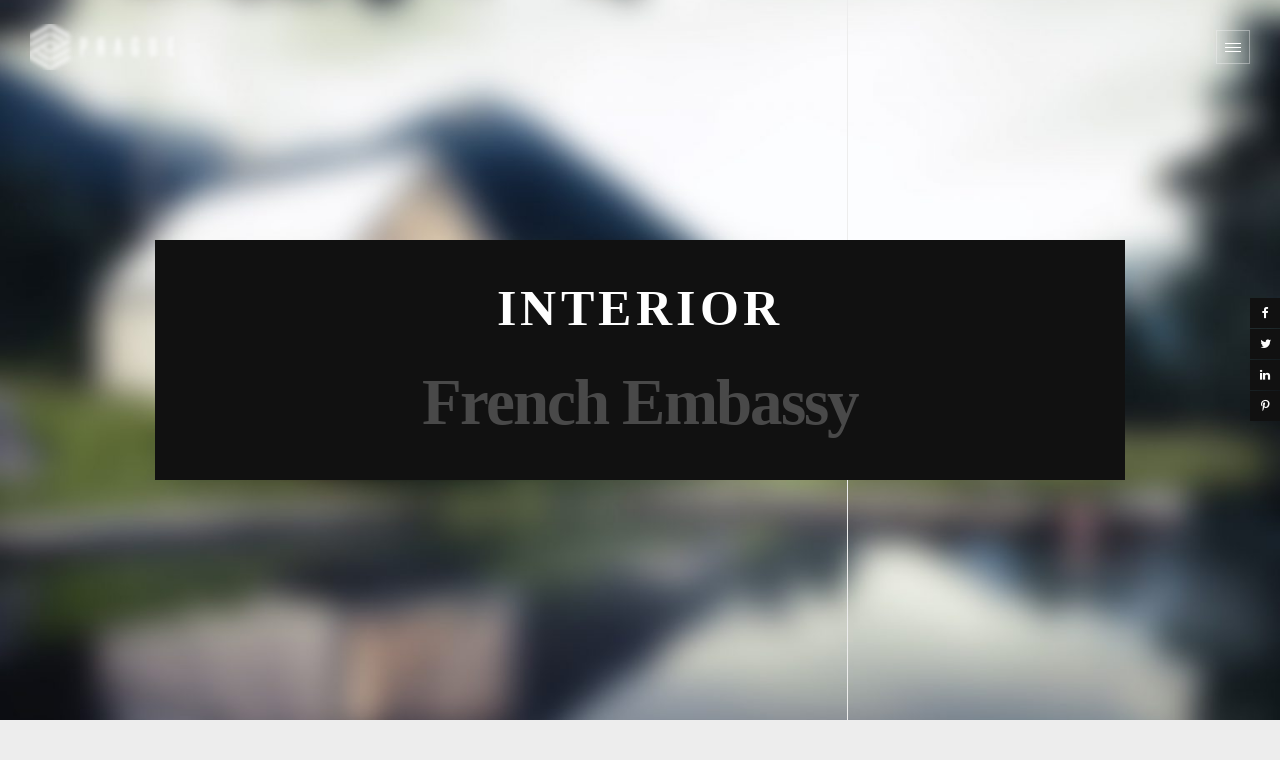

--- FILE ---
content_type: text/html; charset=UTF-8
request_url: https://schreiner-wiegmann.de/projects-item/french-embassy
body_size: 10482
content:
<!DOCTYPE html>
<html lang="de">
	<head>
		<meta charset="UTF-8">
		<meta name="apple-mobile-web-app-capable" content="yes" />
		<meta name="viewport" content="width=device-width, initial-scale=1">
		<meta name="format-detection" content="telephone=no" />
		<title>French Embassy &#8211; Wiegmann</title>
<meta name='robots' content='max-image-preview:large' />
	<style>img:is([sizes="auto" i], [sizes^="auto," i]) { contain-intrinsic-size: 3000px 1500px }</style>
	<link rel='dns-prefetch' href='//www.youtube.com' />
<link rel='dns-prefetch' href='//fonts.googleapis.com' />
<link rel="alternate" type="application/rss+xml" title="Wiegmann &raquo; Feed" href="https://schreiner-wiegmann.de/feed" />
<link rel="alternate" type="application/rss+xml" title="Wiegmann &raquo; Kommentar-Feed" href="https://schreiner-wiegmann.de/comments/feed" />
<script type="text/javascript">
/* <![CDATA[ */
window._wpemojiSettings = {"baseUrl":"https:\/\/s.w.org\/images\/core\/emoji\/16.0.1\/72x72\/","ext":".png","svgUrl":"https:\/\/s.w.org\/images\/core\/emoji\/16.0.1\/svg\/","svgExt":".svg","source":{"concatemoji":"https:\/\/schreiner-wiegmann.de\/wp-includes\/js\/wp-emoji-release.min.js?ver=6.8.3"}};
/*! This file is auto-generated */
!function(s,n){var o,i,e;function c(e){try{var t={supportTests:e,timestamp:(new Date).valueOf()};sessionStorage.setItem(o,JSON.stringify(t))}catch(e){}}function p(e,t,n){e.clearRect(0,0,e.canvas.width,e.canvas.height),e.fillText(t,0,0);var t=new Uint32Array(e.getImageData(0,0,e.canvas.width,e.canvas.height).data),a=(e.clearRect(0,0,e.canvas.width,e.canvas.height),e.fillText(n,0,0),new Uint32Array(e.getImageData(0,0,e.canvas.width,e.canvas.height).data));return t.every(function(e,t){return e===a[t]})}function u(e,t){e.clearRect(0,0,e.canvas.width,e.canvas.height),e.fillText(t,0,0);for(var n=e.getImageData(16,16,1,1),a=0;a<n.data.length;a++)if(0!==n.data[a])return!1;return!0}function f(e,t,n,a){switch(t){case"flag":return n(e,"\ud83c\udff3\ufe0f\u200d\u26a7\ufe0f","\ud83c\udff3\ufe0f\u200b\u26a7\ufe0f")?!1:!n(e,"\ud83c\udde8\ud83c\uddf6","\ud83c\udde8\u200b\ud83c\uddf6")&&!n(e,"\ud83c\udff4\udb40\udc67\udb40\udc62\udb40\udc65\udb40\udc6e\udb40\udc67\udb40\udc7f","\ud83c\udff4\u200b\udb40\udc67\u200b\udb40\udc62\u200b\udb40\udc65\u200b\udb40\udc6e\u200b\udb40\udc67\u200b\udb40\udc7f");case"emoji":return!a(e,"\ud83e\udedf")}return!1}function g(e,t,n,a){var r="undefined"!=typeof WorkerGlobalScope&&self instanceof WorkerGlobalScope?new OffscreenCanvas(300,150):s.createElement("canvas"),o=r.getContext("2d",{willReadFrequently:!0}),i=(o.textBaseline="top",o.font="600 32px Arial",{});return e.forEach(function(e){i[e]=t(o,e,n,a)}),i}function t(e){var t=s.createElement("script");t.src=e,t.defer=!0,s.head.appendChild(t)}"undefined"!=typeof Promise&&(o="wpEmojiSettingsSupports",i=["flag","emoji"],n.supports={everything:!0,everythingExceptFlag:!0},e=new Promise(function(e){s.addEventListener("DOMContentLoaded",e,{once:!0})}),new Promise(function(t){var n=function(){try{var e=JSON.parse(sessionStorage.getItem(o));if("object"==typeof e&&"number"==typeof e.timestamp&&(new Date).valueOf()<e.timestamp+604800&&"object"==typeof e.supportTests)return e.supportTests}catch(e){}return null}();if(!n){if("undefined"!=typeof Worker&&"undefined"!=typeof OffscreenCanvas&&"undefined"!=typeof URL&&URL.createObjectURL&&"undefined"!=typeof Blob)try{var e="postMessage("+g.toString()+"("+[JSON.stringify(i),f.toString(),p.toString(),u.toString()].join(",")+"));",a=new Blob([e],{type:"text/javascript"}),r=new Worker(URL.createObjectURL(a),{name:"wpTestEmojiSupports"});return void(r.onmessage=function(e){c(n=e.data),r.terminate(),t(n)})}catch(e){}c(n=g(i,f,p,u))}t(n)}).then(function(e){for(var t in e)n.supports[t]=e[t],n.supports.everything=n.supports.everything&&n.supports[t],"flag"!==t&&(n.supports.everythingExceptFlag=n.supports.everythingExceptFlag&&n.supports[t]);n.supports.everythingExceptFlag=n.supports.everythingExceptFlag&&!n.supports.flag,n.DOMReady=!1,n.readyCallback=function(){n.DOMReady=!0}}).then(function(){return e}).then(function(){var e;n.supports.everything||(n.readyCallback(),(e=n.source||{}).concatemoji?t(e.concatemoji):e.wpemoji&&e.twemoji&&(t(e.twemoji),t(e.wpemoji)))}))}((window,document),window._wpemojiSettings);
/* ]]> */
</script>
<link rel='stylesheet' id='formidable-css' href='https://schreiner-wiegmann.de/wp-content/plugins/formidable/css/formidableforms.css?ver=5111010' type='text/css' media='all' />
<link rel='stylesheet' id='qodeblock-fontawesome-css' href='https://schreiner-wiegmann.de/wp-content/plugins/qodeblock/dist/assets/fontawesome/css/all.min.css?ver=1610485963' type='text/css' media='all' />
<style id='wp-emoji-styles-inline-css' type='text/css'>

	img.wp-smiley, img.emoji {
		display: inline !important;
		border: none !important;
		box-shadow: none !important;
		height: 1em !important;
		width: 1em !important;
		margin: 0 0.07em !important;
		vertical-align: -0.1em !important;
		background: none !important;
		padding: 0 !important;
	}
</style>
<link rel='stylesheet' id='wp-block-library-css' href='https://schreiner-wiegmann.de/wp-includes/css/dist/block-library/style.min.css?ver=6.8.3' type='text/css' media='all' />
<style id='classic-theme-styles-inline-css' type='text/css'>
/*! This file is auto-generated */
.wp-block-button__link{color:#fff;background-color:#32373c;border-radius:9999px;box-shadow:none;text-decoration:none;padding:calc(.667em + 2px) calc(1.333em + 2px);font-size:1.125em}.wp-block-file__button{background:#32373c;color:#fff;text-decoration:none}
</style>
<link rel='stylesheet' id='qodeblock-style-css-css' href='https://schreiner-wiegmann.de/wp-content/plugins/qodeblock/dist/blocks.style.build.css?ver=1610485963' type='text/css' media='all' />
<style id='global-styles-inline-css' type='text/css'>
:root{--wp--preset--aspect-ratio--square: 1;--wp--preset--aspect-ratio--4-3: 4/3;--wp--preset--aspect-ratio--3-4: 3/4;--wp--preset--aspect-ratio--3-2: 3/2;--wp--preset--aspect-ratio--2-3: 2/3;--wp--preset--aspect-ratio--16-9: 16/9;--wp--preset--aspect-ratio--9-16: 9/16;--wp--preset--color--black: #000000;--wp--preset--color--cyan-bluish-gray: #abb8c3;--wp--preset--color--white: #ffffff;--wp--preset--color--pale-pink: #f78da7;--wp--preset--color--vivid-red: #cf2e2e;--wp--preset--color--luminous-vivid-orange: #ff6900;--wp--preset--color--luminous-vivid-amber: #fcb900;--wp--preset--color--light-green-cyan: #7bdcb5;--wp--preset--color--vivid-green-cyan: #00d084;--wp--preset--color--pale-cyan-blue: #8ed1fc;--wp--preset--color--vivid-cyan-blue: #0693e3;--wp--preset--color--vivid-purple: #9b51e0;--wp--preset--gradient--vivid-cyan-blue-to-vivid-purple: linear-gradient(135deg,rgba(6,147,227,1) 0%,rgb(155,81,224) 100%);--wp--preset--gradient--light-green-cyan-to-vivid-green-cyan: linear-gradient(135deg,rgb(122,220,180) 0%,rgb(0,208,130) 100%);--wp--preset--gradient--luminous-vivid-amber-to-luminous-vivid-orange: linear-gradient(135deg,rgba(252,185,0,1) 0%,rgba(255,105,0,1) 100%);--wp--preset--gradient--luminous-vivid-orange-to-vivid-red: linear-gradient(135deg,rgba(255,105,0,1) 0%,rgb(207,46,46) 100%);--wp--preset--gradient--very-light-gray-to-cyan-bluish-gray: linear-gradient(135deg,rgb(238,238,238) 0%,rgb(169,184,195) 100%);--wp--preset--gradient--cool-to-warm-spectrum: linear-gradient(135deg,rgb(74,234,220) 0%,rgb(151,120,209) 20%,rgb(207,42,186) 40%,rgb(238,44,130) 60%,rgb(251,105,98) 80%,rgb(254,248,76) 100%);--wp--preset--gradient--blush-light-purple: linear-gradient(135deg,rgb(255,206,236) 0%,rgb(152,150,240) 100%);--wp--preset--gradient--blush-bordeaux: linear-gradient(135deg,rgb(254,205,165) 0%,rgb(254,45,45) 50%,rgb(107,0,62) 100%);--wp--preset--gradient--luminous-dusk: linear-gradient(135deg,rgb(255,203,112) 0%,rgb(199,81,192) 50%,rgb(65,88,208) 100%);--wp--preset--gradient--pale-ocean: linear-gradient(135deg,rgb(255,245,203) 0%,rgb(182,227,212) 50%,rgb(51,167,181) 100%);--wp--preset--gradient--electric-grass: linear-gradient(135deg,rgb(202,248,128) 0%,rgb(113,206,126) 100%);--wp--preset--gradient--midnight: linear-gradient(135deg,rgb(2,3,129) 0%,rgb(40,116,252) 100%);--wp--preset--font-size--small: 13px;--wp--preset--font-size--medium: 20px;--wp--preset--font-size--large: 36px;--wp--preset--font-size--x-large: 42px;--wp--preset--spacing--20: 0.44rem;--wp--preset--spacing--30: 0.67rem;--wp--preset--spacing--40: 1rem;--wp--preset--spacing--50: 1.5rem;--wp--preset--spacing--60: 2.25rem;--wp--preset--spacing--70: 3.38rem;--wp--preset--spacing--80: 5.06rem;--wp--preset--shadow--natural: 6px 6px 9px rgba(0, 0, 0, 0.2);--wp--preset--shadow--deep: 12px 12px 50px rgba(0, 0, 0, 0.4);--wp--preset--shadow--sharp: 6px 6px 0px rgba(0, 0, 0, 0.2);--wp--preset--shadow--outlined: 6px 6px 0px -3px rgba(255, 255, 255, 1), 6px 6px rgba(0, 0, 0, 1);--wp--preset--shadow--crisp: 6px 6px 0px rgba(0, 0, 0, 1);}:where(.is-layout-flex){gap: 0.5em;}:where(.is-layout-grid){gap: 0.5em;}body .is-layout-flex{display: flex;}.is-layout-flex{flex-wrap: wrap;align-items: center;}.is-layout-flex > :is(*, div){margin: 0;}body .is-layout-grid{display: grid;}.is-layout-grid > :is(*, div){margin: 0;}:where(.wp-block-columns.is-layout-flex){gap: 2em;}:where(.wp-block-columns.is-layout-grid){gap: 2em;}:where(.wp-block-post-template.is-layout-flex){gap: 1.25em;}:where(.wp-block-post-template.is-layout-grid){gap: 1.25em;}.has-black-color{color: var(--wp--preset--color--black) !important;}.has-cyan-bluish-gray-color{color: var(--wp--preset--color--cyan-bluish-gray) !important;}.has-white-color{color: var(--wp--preset--color--white) !important;}.has-pale-pink-color{color: var(--wp--preset--color--pale-pink) !important;}.has-vivid-red-color{color: var(--wp--preset--color--vivid-red) !important;}.has-luminous-vivid-orange-color{color: var(--wp--preset--color--luminous-vivid-orange) !important;}.has-luminous-vivid-amber-color{color: var(--wp--preset--color--luminous-vivid-amber) !important;}.has-light-green-cyan-color{color: var(--wp--preset--color--light-green-cyan) !important;}.has-vivid-green-cyan-color{color: var(--wp--preset--color--vivid-green-cyan) !important;}.has-pale-cyan-blue-color{color: var(--wp--preset--color--pale-cyan-blue) !important;}.has-vivid-cyan-blue-color{color: var(--wp--preset--color--vivid-cyan-blue) !important;}.has-vivid-purple-color{color: var(--wp--preset--color--vivid-purple) !important;}.has-black-background-color{background-color: var(--wp--preset--color--black) !important;}.has-cyan-bluish-gray-background-color{background-color: var(--wp--preset--color--cyan-bluish-gray) !important;}.has-white-background-color{background-color: var(--wp--preset--color--white) !important;}.has-pale-pink-background-color{background-color: var(--wp--preset--color--pale-pink) !important;}.has-vivid-red-background-color{background-color: var(--wp--preset--color--vivid-red) !important;}.has-luminous-vivid-orange-background-color{background-color: var(--wp--preset--color--luminous-vivid-orange) !important;}.has-luminous-vivid-amber-background-color{background-color: var(--wp--preset--color--luminous-vivid-amber) !important;}.has-light-green-cyan-background-color{background-color: var(--wp--preset--color--light-green-cyan) !important;}.has-vivid-green-cyan-background-color{background-color: var(--wp--preset--color--vivid-green-cyan) !important;}.has-pale-cyan-blue-background-color{background-color: var(--wp--preset--color--pale-cyan-blue) !important;}.has-vivid-cyan-blue-background-color{background-color: var(--wp--preset--color--vivid-cyan-blue) !important;}.has-vivid-purple-background-color{background-color: var(--wp--preset--color--vivid-purple) !important;}.has-black-border-color{border-color: var(--wp--preset--color--black) !important;}.has-cyan-bluish-gray-border-color{border-color: var(--wp--preset--color--cyan-bluish-gray) !important;}.has-white-border-color{border-color: var(--wp--preset--color--white) !important;}.has-pale-pink-border-color{border-color: var(--wp--preset--color--pale-pink) !important;}.has-vivid-red-border-color{border-color: var(--wp--preset--color--vivid-red) !important;}.has-luminous-vivid-orange-border-color{border-color: var(--wp--preset--color--luminous-vivid-orange) !important;}.has-luminous-vivid-amber-border-color{border-color: var(--wp--preset--color--luminous-vivid-amber) !important;}.has-light-green-cyan-border-color{border-color: var(--wp--preset--color--light-green-cyan) !important;}.has-vivid-green-cyan-border-color{border-color: var(--wp--preset--color--vivid-green-cyan) !important;}.has-pale-cyan-blue-border-color{border-color: var(--wp--preset--color--pale-cyan-blue) !important;}.has-vivid-cyan-blue-border-color{border-color: var(--wp--preset--color--vivid-cyan-blue) !important;}.has-vivid-purple-border-color{border-color: var(--wp--preset--color--vivid-purple) !important;}.has-vivid-cyan-blue-to-vivid-purple-gradient-background{background: var(--wp--preset--gradient--vivid-cyan-blue-to-vivid-purple) !important;}.has-light-green-cyan-to-vivid-green-cyan-gradient-background{background: var(--wp--preset--gradient--light-green-cyan-to-vivid-green-cyan) !important;}.has-luminous-vivid-amber-to-luminous-vivid-orange-gradient-background{background: var(--wp--preset--gradient--luminous-vivid-amber-to-luminous-vivid-orange) !important;}.has-luminous-vivid-orange-to-vivid-red-gradient-background{background: var(--wp--preset--gradient--luminous-vivid-orange-to-vivid-red) !important;}.has-very-light-gray-to-cyan-bluish-gray-gradient-background{background: var(--wp--preset--gradient--very-light-gray-to-cyan-bluish-gray) !important;}.has-cool-to-warm-spectrum-gradient-background{background: var(--wp--preset--gradient--cool-to-warm-spectrum) !important;}.has-blush-light-purple-gradient-background{background: var(--wp--preset--gradient--blush-light-purple) !important;}.has-blush-bordeaux-gradient-background{background: var(--wp--preset--gradient--blush-bordeaux) !important;}.has-luminous-dusk-gradient-background{background: var(--wp--preset--gradient--luminous-dusk) !important;}.has-pale-ocean-gradient-background{background: var(--wp--preset--gradient--pale-ocean) !important;}.has-electric-grass-gradient-background{background: var(--wp--preset--gradient--electric-grass) !important;}.has-midnight-gradient-background{background: var(--wp--preset--gradient--midnight) !important;}.has-small-font-size{font-size: var(--wp--preset--font-size--small) !important;}.has-medium-font-size{font-size: var(--wp--preset--font-size--medium) !important;}.has-large-font-size{font-size: var(--wp--preset--font-size--large) !important;}.has-x-large-font-size{font-size: var(--wp--preset--font-size--x-large) !important;}
:where(.wp-block-post-template.is-layout-flex){gap: 1.25em;}:where(.wp-block-post-template.is-layout-grid){gap: 1.25em;}
:where(.wp-block-columns.is-layout-flex){gap: 2em;}:where(.wp-block-columns.is-layout-grid){gap: 2em;}
:root :where(.wp-block-pullquote){font-size: 1.5em;line-height: 1.6;}
</style>
<link rel='stylesheet' id='image-map-pro-dist-css-css' href='https://schreiner-wiegmann.de/wp-content/plugins/image-map-pro-wordpress/css/image-map-pro.min.css?ver=5.1.2' type='text/css' media='' />
<link rel='stylesheet' id='swiper-css' href='https://schreiner-wiegmann.de/wp-content/themes/prague/assets/css/swiper.min.css?ver=2.2.8' type='text/css' media='all' />
<link rel='stylesheet' id='slick-css' href='https://schreiner-wiegmann.de/wp-content/themes/prague/assets/css/slick.min.css?ver=2.2.8' type='text/css' media='all' />
<link rel='stylesheet' id='owl-css' href='https://schreiner-wiegmann.de/wp-content/themes/prague/assets/css/owlcarousel.css?ver=2.2.8' type='text/css' media='all' />
<link rel='stylesheet' id='magnific-popup-css' href='https://schreiner-wiegmann.de/wp-content/themes/prague/assets/css/magnific-popup.css?ver=2.2.8' type='text/css' media='all' />
<link rel='stylesheet' id='prague-fonts-css' href='//fonts.googleapis.com/css?family=Roboto%3A400%2C100%2C300%2C500%2C700%26subset%3Dlatin%2Clatin-ext&#038;ver=2.2.8' type='text/css' media='all' />
<link rel='stylesheet' id='prague-core-css-css' href='https://schreiner-wiegmann.de/wp-content/themes/prague/style.css?ver=2.2.8' type='text/css' media='all' />
<link rel='stylesheet' id='font-awesomes-css' href='https://schreiner-wiegmann.de/wp-content/themes/prague/assets/css/font-awesome.min.css?ver=2.2.8' type='text/css' media='all' />
<link rel='stylesheet' id='ionicons-css' href='https://schreiner-wiegmann.de/wp-content/themes/prague/assets/css/ionicons.min.css?ver=2.2.8' type='text/css' media='all' />
<link rel='stylesheet' id='et-line-font-css' href='https://schreiner-wiegmann.de/wp-content/themes/prague/assets/css/et-line-font.css?ver=2.2.8' type='text/css' media='all' />
<style id='et-line-font-inline-css' type='text/css'>
[data-icon]:before {content:none} .ui-dialog{position:fixed;top:100px;}
</style>
<link rel='stylesheet' id='prague-before-after-css' href='https://schreiner-wiegmann.de/wp-content/themes/prague/assets/css/before-after.min.css?ver=2.2.8' type='text/css' media='all' />
<link rel='stylesheet' id='bootstrap-css' href='https://schreiner-wiegmann.de/wp-content/themes/prague/assets/css/bootstrap.min.css?ver=2.2.8' type='text/css' media='all' />
<link rel='stylesheet' id='prague-unit-test-css' href='https://schreiner-wiegmann.de/wp-content/themes/prague/assets/css/unit-test.css?ver=2.2.8' type='text/css' media='all' />
<link rel='stylesheet' id='prague-theme-css-css' href='https://schreiner-wiegmann.de/wp-content/themes/prague/assets/css/style.min.css?ver=2.2.8' type='text/css' media='all' />
<link rel='stylesheet' id='prague-dynamic-css-css' href='https://schreiner-wiegmann.de/wp-admin/admin-ajax.php?action=prague_dynamic_css&#038;ver=2.2.8' type='text/css' media='all' />
<link rel='stylesheet' id='arial-black-css' href='//fonts.googleapis.com/css?family=Arial+Black%3A700&#038;ver=6.8.3' type='text/css' media='all' />
<link rel='stylesheet' id='arial-css' href='//fonts.googleapis.com/css?family=Arial%3Aregular&#038;ver=6.8.3' type='text/css' media='all' />
<link rel='stylesheet' id='comic-sans-ms-css' href='//fonts.googleapis.com/css?family=Comic+Sans+MS%3Aregular&#038;ver=6.8.3' type='text/css' media='all' />
<link rel='stylesheet' id='js_composer_custom_css-css' href='//schreiner-wiegmann.de/wp-content/uploads/js_composer/custom.css?ver=6.4.2' type='text/css' media='all' />
<link rel='stylesheet' id='the-grid-css' href='https://schreiner-wiegmann.de/wp-content/plugins/the_grid/frontend/assets/css/the-grid.min.css?ver=2.7.7' type='text/css' media='all' />
<style id='the-grid-inline-css' type='text/css'>
.tolb-holder{background:rgba(0,0,0,0.8)}.tolb-holder .tolb-close,.tolb-holder .tolb-title,.tolb-holder .tolb-counter,.tolb-holder .tolb-next i,.tolb-holder .tolb-prev i{color:#ffffff}.tolb-holder .tolb-load{border-color:rgba(255,255,255,0.2);border-left:3px solid #ffffff}
.to-heart-icon,.to-heart-icon svg,.to-post-like,.to-post-like .to-like-count{position:relative;display:inline-block}.to-post-like{width:auto;cursor:pointer;font-weight:400}.to-heart-icon{float:left;margin:0 4px 0 0}.to-heart-icon svg{overflow:visible;width:15px;height:14px}.to-heart-icon g{-webkit-transform:scale(1);transform:scale(1)}.to-heart-icon path{-webkit-transform:scale(1);transform:scale(1);transition:fill .4s ease,stroke .4s ease}.no-liked .to-heart-icon path{fill:#999;stroke:#999}.empty-heart .to-heart-icon path{fill:transparent!important;stroke:#999}.liked .to-heart-icon path,.to-heart-icon svg:hover path{fill:#ff6863!important;stroke:#ff6863!important}@keyframes heartBeat{0%{transform:scale(1)}20%{transform:scale(.8)}30%{transform:scale(.95)}45%{transform:scale(.75)}50%{transform:scale(.85)}100%{transform:scale(.9)}}@-webkit-keyframes heartBeat{0%,100%,50%{-webkit-transform:scale(1)}20%{-webkit-transform:scale(.8)}30%{-webkit-transform:scale(.95)}45%{-webkit-transform:scale(.75)}}.heart-pulse g{-webkit-animation-name:heartBeat;animation-name:heartBeat;-webkit-animation-duration:1s;animation-duration:1s;-webkit-animation-iteration-count:infinite;animation-iteration-count:infinite;-webkit-transform-origin:50% 50%;transform-origin:50% 50%}.to-post-like a{color:inherit!important;fill:inherit!important;stroke:inherit!important}
</style>
<script type="text/javascript" src="https://schreiner-wiegmann.de/wp-includes/js/jquery/jquery.min.js?ver=3.7.1" id="jquery-core-js"></script>
<script type="text/javascript" src="https://schreiner-wiegmann.de/wp-content/themes/prague/assets/js/jquery-migrate.min.js?ver=1.4.1-wp" id="jquery-migrate-js"></script>
<link rel="https://api.w.org/" href="https://schreiner-wiegmann.de/wp-json/" /><link rel="EditURI" type="application/rsd+xml" title="RSD" href="https://schreiner-wiegmann.de/xmlrpc.php?rsd" />
<meta name="generator" content="WordPress 6.8.3" />
<link rel="canonical" href="https://schreiner-wiegmann.de/projects-item/french-embassy" />
<link rel='shortlink' href='https://schreiner-wiegmann.de/?p=602' />
<link rel="alternate" title="oEmbed (JSON)" type="application/json+oembed" href="https://schreiner-wiegmann.de/wp-json/oembed/1.0/embed?url=https%3A%2F%2Fschreiner-wiegmann.de%2Fprojects-item%2Ffrench-embassy" />
<link rel="alternate" title="oEmbed (XML)" type="text/xml+oembed" href="https://schreiner-wiegmann.de/wp-json/oembed/1.0/embed?url=https%3A%2F%2Fschreiner-wiegmann.de%2Fprojects-item%2Ffrench-embassy&#038;format=xml" />
<meta name="generator" content="Powered by WPBakery Page Builder - drag and drop page builder for WordPress."/>
<style type="text/css" id="custom-background-css">
body.custom-background { background-color: #ededed; }
</style>
	<noscript><style> .wpb_animate_when_almost_visible { opacity: 1; }</style></noscript>
  </head>
<body class="wp-singular projects-template-default single single-projects postid-602 custom-background wp-theme-prague  wpb-js-composer js-comp-ver-6.4.2 vc_responsive" data-scrollbar="">

			<div class="prague-loader">
			<div class="prague-loader-wrapper">

				                    <div class="prague-loader-img">
					    <img src="https://schreiner-wiegmann.de/wp-content/uploads/2021/01/Logo-in-Kurven-1.png" alt="" class="s-loader-switch" data-s-hidden="1">
                    </div>
								</div>
			</div>
		</div>
	
	<header class="prague-header  light   full">


        
            <div class="prague-logo">
                <a href="https://schreiner-wiegmann.de/">
                    <img width="145" height="46" src="https://schreiner-wiegmann.de/wp-content/uploads/2017/03/logo-white.png" class="image_logo" alt="" decoding="async" />                </a>
            </div>

            <div class="prague-header-wrapper">

                <div class="prague-navigation">
                    <div class="pargue-navigation-wrapper">
                        <div class="prague-navigation-inner">

                                                        <div class="prague-header-form">

                                <img width="695" height="164" src="https://schreiner-wiegmann.de/wp-content/uploads/2021/01/Logo-in-Kurven-1.png" class="s-img-switch" alt="" decoding="async" fetchpriority="high" srcset="https://schreiner-wiegmann.de/wp-content/uploads/2021/01/Logo-in-Kurven-1.png 695w, https://schreiner-wiegmann.de/wp-content/uploads/2021/01/Logo-in-Kurven-1-300x71.png 300w, https://schreiner-wiegmann.de/wp-content/uploads/2021/01/Logo-in-Kurven-1-500x118.png 500w" sizes="(max-width: 695px) 100vw, 695px" />
                                <div class="prague-footer-info-block">

                                    
                                    
                                    
                                </div>
                                                            </div>
                            
                            <nav>
                                <ul class="main-menu"><li id="menu-item-3502" class="menu-item menu-item-type-post_type menu-item-object-page menu-item-home menu-item-3502"><a href="https://schreiner-wiegmann.de/">HOME</a></li>
<li id="menu-item-3629" class="menu-item menu-item-type-custom menu-item-object-custom menu-item-3629"><a href="#vision">VISION</a></li>
<li id="menu-item-3769" class="menu-item menu-item-type-custom menu-item-object-custom menu-item-3769"><a href="#qualifikationen">WARUM WIR</a></li>
<li id="menu-item-3630" class="menu-item menu-item-type-custom menu-item-object-custom menu-item-3630"><a href="#partner">PARTNER</a></li>
<li id="menu-item-3631" class="menu-item menu-item-type-custom menu-item-object-custom menu-item-3631"><a href="#team">TEAM</a></li>
<li id="menu-item-3633" class="menu-item menu-item-type-custom menu-item-object-custom menu-item-has-children menu-item-3633"><a href="#projekte">PROJEKTE</a>
<ul class="sub-menu">
	<li id="menu-item-3639" class="menu-item menu-item-type-custom menu-item-object-custom menu-item-3639"><a href="#objekt">Objekt &#038; Ladenbau</a></li>
	<li id="menu-item-3638" class="menu-item menu-item-type-custom menu-item-object-custom menu-item-3638"><a href="#küchen">Küchen</a></li>
</ul>
</li>
<li id="menu-item-3632" class="menu-item menu-item-type-custom menu-item-object-custom menu-item-3632"><a href="#kontakt">KONTAKT</a></li>
<li id="menu-item-3655" class="menu-item menu-item-type-post_type menu-item-object-page menu-item-3655"><a href="https://schreiner-wiegmann.de/impressum">IMPRESSUM</a></li>
<li id="menu-item-3668" class="menu-item menu-item-type-post_type menu-item-object-page menu-item-3668"><a href="https://schreiner-wiegmann.de/datenschutz">DATENSCHUTZ</a></li>
</ul>                            </nav>

                        </div>
                    </div>
                </div>

                
                <!-- mobile icon -->
                <div class="prague-nav-menu-icon">
                    <a href="#">
                        <i></i>
                    </a>
                </div>


                
            </div>

        

		
	</header>
	<!-- END HEADER -->


<div class="project-detail-parallax" data-parallax-speed="0.5" data-smoothscrolling="">
	
		<div class="prague-share-icons">

							<button  data-share="http://www.facebook.com/sharer.php?u=https://schreiner-wiegmann.de/projects-item/french-embassy&amp;t=French Embassy" class="icon fa fa-facebook"></button>
			
							<button  data-share="http://twitter.com/home/?status=French Embassy - https://schreiner-wiegmann.de/projects-item/french-embassy" class="icon fa fa-twitter"></button>
			
							<button  data-share="http://www.linkedin.com/shareArticle?mini=true&amp;title=French Embassy&amp;url=https://schreiner-wiegmann.de/projects-item/french-embassy" class="icon fa fa-linkedin"></button>
			
							<button  data-share="http://pinterest.com/pin/create/button/?url=https://schreiner-wiegmann.de/projects-item/french-embassy&media=https://schreiner-wiegmann.de/wp-content/uploads/2017/01/f1ea2543662615.57f7990d59dc7.jpg" class="icon fa fa-pinterest-p"></button>
			
		</div>

	
	<div class="project-detail-parallax-item">
				<div class="detail-parallax-item-bg js-detail-parallax-item-bg">
			<img width="1600" height="960" src="https://schreiner-wiegmann.de/wp-content/uploads/2017/01/f1ea2543662615.57f7990d59dc7.jpg" class=" wp-post-image" alt="" decoding="async" srcset="https://schreiner-wiegmann.de/wp-content/uploads/2017/01/f1ea2543662615.57f7990d59dc7.jpg 1600w, https://schreiner-wiegmann.de/wp-content/uploads/2017/01/f1ea2543662615.57f7990d59dc7-300x180.jpg 300w, https://schreiner-wiegmann.de/wp-content/uploads/2017/01/f1ea2543662615.57f7990d59dc7-1024x614.jpg 1024w, https://schreiner-wiegmann.de/wp-content/uploads/2017/01/f1ea2543662615.57f7990d59dc7-768x461.jpg 768w, https://schreiner-wiegmann.de/wp-content/uploads/2017/01/f1ea2543662615.57f7990d59dc7-1536x922.jpg 1536w, https://schreiner-wiegmann.de/wp-content/uploads/2017/01/f1ea2543662615.57f7990d59dc7-500x300.jpg 500w" sizes="(max-width: 1600px) 100vw, 1600px" />		</div>
		
				<div class="detail-parallax-item-header">
							<h6 class="detail-parallax-item-header-subtitle">
					INTERIOR				</h6>
			
			<h1 class="detail-parallax-item-header-title">French Embassy</h1>		</div>
		
	</div>
	
				<div class="project-detail-parallax-item">

				<div class="detail-parallax-item-bg js-detail-parallax-item-bg">
					<img width="1600" height="1172" src="https://schreiner-wiegmann.de/wp-content/uploads/2017/01/d4d2a946304781.584f7e7a7bf46.jpg" class="attachment-full size-full" alt="" decoding="async" srcset="https://schreiner-wiegmann.de/wp-content/uploads/2017/01/d4d2a946304781.584f7e7a7bf46.jpg 1600w, https://schreiner-wiegmann.de/wp-content/uploads/2017/01/d4d2a946304781.584f7e7a7bf46-300x220.jpg 300w, https://schreiner-wiegmann.de/wp-content/uploads/2017/01/d4d2a946304781.584f7e7a7bf46-1024x750.jpg 1024w, https://schreiner-wiegmann.de/wp-content/uploads/2017/01/d4d2a946304781.584f7e7a7bf46-768x563.jpg 768w, https://schreiner-wiegmann.de/wp-content/uploads/2017/01/d4d2a946304781.584f7e7a7bf46-1536x1125.jpg 1536w, https://schreiner-wiegmann.de/wp-content/uploads/2017/01/d4d2a946304781.584f7e7a7bf46-500x366.jpg 500w" sizes="(max-width: 1600px) 100vw, 1600px" />				</div>

				
			</div>
					<div class="project-detail-parallax-item">

				<div class="detail-parallax-item-bg js-detail-parallax-item-bg">
					<img width="2000" height="1191" src="https://schreiner-wiegmann.de/wp-content/uploads/2017/01/7aa83846304781.584f7e7a7da01.jpg" class="attachment-full size-full" alt="" decoding="async" loading="lazy" srcset="https://schreiner-wiegmann.de/wp-content/uploads/2017/01/7aa83846304781.584f7e7a7da01.jpg 2000w, https://schreiner-wiegmann.de/wp-content/uploads/2017/01/7aa83846304781.584f7e7a7da01-300x179.jpg 300w, https://schreiner-wiegmann.de/wp-content/uploads/2017/01/7aa83846304781.584f7e7a7da01-1024x610.jpg 1024w, https://schreiner-wiegmann.de/wp-content/uploads/2017/01/7aa83846304781.584f7e7a7da01-768x457.jpg 768w, https://schreiner-wiegmann.de/wp-content/uploads/2017/01/7aa83846304781.584f7e7a7da01-1536x915.jpg 1536w, https://schreiner-wiegmann.de/wp-content/uploads/2017/01/7aa83846304781.584f7e7a7da01-500x298.jpg 500w" sizes="auto, (max-width: 2000px) 100vw, 2000px" />				</div>

				
			</div>
					<div class="project-detail-parallax-item">

				<div class="detail-parallax-item-bg js-detail-parallax-item-bg">
					<img width="2000" height="1137" src="https://schreiner-wiegmann.de/wp-content/uploads/2017/02/4939b412273735.56265d32438da.jpg" class="attachment-full size-full" alt="" decoding="async" loading="lazy" srcset="https://schreiner-wiegmann.de/wp-content/uploads/2017/02/4939b412273735.56265d32438da.jpg 2000w, https://schreiner-wiegmann.de/wp-content/uploads/2017/02/4939b412273735.56265d32438da-300x171.jpg 300w, https://schreiner-wiegmann.de/wp-content/uploads/2017/02/4939b412273735.56265d32438da-1024x582.jpg 1024w, https://schreiner-wiegmann.de/wp-content/uploads/2017/02/4939b412273735.56265d32438da-768x437.jpg 768w" sizes="auto, (max-width: 2000px) 100vw, 2000px" />				</div>

				
			</div>
					<div class="project-detail-parallax-item">

				<div class="detail-parallax-item-bg js-detail-parallax-item-bg">
					<img width="1920" height="1070" src="https://schreiner-wiegmann.de/wp-content/uploads/2017/02/a6ec5612273735.56265d52bc52e-1.jpg" class="attachment-full size-full" alt="" decoding="async" loading="lazy" srcset="https://schreiner-wiegmann.de/wp-content/uploads/2017/02/a6ec5612273735.56265d52bc52e-1.jpg 1920w, https://schreiner-wiegmann.de/wp-content/uploads/2017/02/a6ec5612273735.56265d52bc52e-1-300x167.jpg 300w, https://schreiner-wiegmann.de/wp-content/uploads/2017/02/a6ec5612273735.56265d52bc52e-1-1024x571.jpg 1024w, https://schreiner-wiegmann.de/wp-content/uploads/2017/02/a6ec5612273735.56265d52bc52e-1-768x428.jpg 768w, https://schreiner-wiegmann.de/wp-content/uploads/2017/02/a6ec5612273735.56265d52bc52e-1-1536x856.jpg 1536w, https://schreiner-wiegmann.de/wp-content/uploads/2017/02/a6ec5612273735.56265d52bc52e-1-500x279.jpg 500w" sizes="auto, (max-width: 1920px) 100vw, 1920px" />				</div>

								<div class="detail-parallax-item-footer">
					<h6 class="detail-parallax-item-footer-subtitle">
						COMMERCIAL PROJECT. LIVINGROOM, MOROCO.					</h6>
				</div>
				
			</div>
			
	<div class="project-detail-parallax-cover"></div>
	
	<div class="container padd-only-xs">
			</div>

</div>


	<!-- START FOOTER -->
	<footer class="prague-footer default">

					<img width="2560" height="1920" src="https://schreiner-wiegmann.de/wp-content/uploads/2021/01/unbenannt-4-scaled.jpg" class="s-img-switch" alt="" decoding="async" loading="lazy" srcset="https://schreiner-wiegmann.de/wp-content/uploads/2021/01/unbenannt-4-scaled.jpg 2560w, https://schreiner-wiegmann.de/wp-content/uploads/2021/01/unbenannt-4-300x225.jpg 300w, https://schreiner-wiegmann.de/wp-content/uploads/2021/01/unbenannt-4-1024x768.jpg 1024w, https://schreiner-wiegmann.de/wp-content/uploads/2021/01/unbenannt-4-768x576.jpg 768w, https://schreiner-wiegmann.de/wp-content/uploads/2021/01/unbenannt-4-1536x1152.jpg 1536w, https://schreiner-wiegmann.de/wp-content/uploads/2021/01/unbenannt-4-2048x1536.jpg 2048w, https://schreiner-wiegmann.de/wp-content/uploads/2021/01/unbenannt-4-500x375.jpg 500w" sizes="auto, (max-width: 2560px) 100vw, 2560px" />
			<div class="footer-content-outer">

									<div class="footer-top-content">
						<div class="prague-footer-main-block">

									<div class="prague-logo">
			<a href="https://schreiner-wiegmann.de/">
				<img width="695" height="164" src="https://schreiner-wiegmann.de/wp-content/uploads/2021/01/Logo-in-Kurven_weiss-1.png" class="attachment-full size-full" alt="" decoding="async" loading="lazy" srcset="https://schreiner-wiegmann.de/wp-content/uploads/2021/01/Logo-in-Kurven_weiss-1.png 695w, https://schreiner-wiegmann.de/wp-content/uploads/2021/01/Logo-in-Kurven_weiss-1-300x71.png 300w, https://schreiner-wiegmann.de/wp-content/uploads/2021/01/Logo-in-Kurven_weiss-1-500x118.png 500w" sizes="auto, (max-width: 695px) 100vw, 695px" />			</a>
		</div>
		
															<div class="footer-main-content">
									<h3 style="padding-left: 200px;text-align: right"><a href="http://schreiner-wiegmann.de/">HOME 〈</a></h3>
<h3 style="padding-left: 200px;text-align: right"><a href="#vision">VISION 〈</a></h3>
<h3 style="padding-left: 200px;text-align: right"><a href="#qualifikationen">WARUM WIR 〈</a></h3>
<h3 style="padding-left: 200px;text-align: right"><a href="#partner">PARTNER 〈</a></h3>
<h3 style="padding-left: 200px;text-align: right"><a href="#team">TEAM 〈</a></h3>
<h3 style="padding-left: 200px;text-align: right"><a href="#objekt">PROJEKTE 〈</a></h3>
<p>&nbsp;</p>
<p><a href="mailto:info@schreiner-wiegmann.de">info@schreiner-wiegmann.de     </a><a href="tel:+491725944006">0049 7151 48577</a></p>
<p style="text-align: left">
								</div>
							
						</div>
						<div class="prague-footer-info-block">

							
							
						</div>
					</div>
								<div class="footer-bottom-content">

					<!-- Footer copyright -->
											<div class="footer-copyright">
							<p>(C) 2021 WIEGMANN GMBH | ALL RIGHTS RESERVED</p>
						</div>
										<!-- End footer copyright -->

					
				</div>
			</div>
		


		
	</footer>

	

<script type="speculationrules">
{"prefetch":[{"source":"document","where":{"and":[{"href_matches":"\/*"},{"not":{"href_matches":["\/wp-*.php","\/wp-admin\/*","\/wp-content\/uploads\/*","\/wp-content\/*","\/wp-content\/plugins\/*","\/wp-content\/themes\/prague\/*","\/*\\?(.+)"]}},{"not":{"selector_matches":"a[rel~=\"nofollow\"]"}},{"not":{"selector_matches":".no-prefetch, .no-prefetch a"}}]},"eagerness":"conservative"}]}
</script>
	<script type="text/javascript">
		function qodeblockBlocksShare( url, title, w, h ){
			var left = ( window.innerWidth / 2 )-( w / 2 );
			var top  = ( window.innerHeight / 2 )-( h / 2 );
			return window.open(url, title, 'toolbar=no, location=no, directories=no, status=no, menubar=no, scrollbars=no, resizable=no, copyhistory=no, width=600, height=600, top='+top+', left='+left);
		}
	</script>
	<script type="text/javascript" src="https://schreiner-wiegmann.de/wp-content/plugins/image-map-pro-wordpress/js/image-map-pro.min.js?ver=5.1.2" id="image-map-pro-dist-js-js"></script>
<script type="text/javascript" src="https://schreiner-wiegmann.de/wp-content/plugins/qodeblock/dist/assets/js/dismiss.js?ver=1610485963" id="qodeblock-dismiss-js-js"></script>
<script type="text/javascript" src="https://schreiner-wiegmann.de/wp-content/themes/prague/assets/js/swiper.min.js?ver=2.2.8" id="swiper-js"></script>
<script type="text/javascript" src="https://schreiner-wiegmann.de/wp-content/themes/prague/assets/js/file_picker.js?ver=2.2.8" id="file-picker-js"></script>
<script type="text/javascript" src="https://schreiner-wiegmann.de/wp-content/plugins/js_composer/assets/lib/bower/isotope/dist/isotope.pkgd.min.js?ver=6.4.2" id="isotope-js"></script>
<script type="text/javascript" src="https://schreiner-wiegmann.de/wp-content/themes/prague/assets/js/tweenMax.min.js?ver=2.2.8" id="tweenMax-js"></script>
<script type="text/javascript" src="https://schreiner-wiegmann.de/wp-content/themes/prague/assets/js/vivus.min.js?ver=2.2.8" id="prague-vivus-js"></script>
<script type="text/javascript" src="https://schreiner-wiegmann.de/wp-content/themes/prague/assets/js/slick.min.js?ver=2.2.8" id="slick-js"></script>
<script type="text/javascript" src="https://schreiner-wiegmann.de/wp-content/themes/prague/assets/js/jquery.magnific-popup.min.js?ver=2.2.8" id="magnific-popup-js"></script>
<script type="text/javascript" src="https://schreiner-wiegmann.de/wp-content/themes/prague/assets/js/hammer.min.js?ver=2.2.8" id="hammer-js"></script>
<script type="text/javascript" src="https://schreiner-wiegmann.de/wp-content/themes/prague/assets/js/foxlazy.min.js?ver=2.2.8" id="prague-foxlazy-js"></script>
<script type="text/javascript" id="prague-theme-js-js-extra">
/* <![CDATA[ */
var enable_foxlazy = {"ajaxurl":"https:\/\/schreiner-wiegmann.de\/wp-admin\/admin-ajax.php"};
/* ]]> */
</script>
<script type="text/javascript" src="https://schreiner-wiegmann.de/wp-content/themes/prague/assets/js/all.js?ver=2.2.8" id="prague-theme-js-js"></script>
<script type="text/javascript" src="https://schreiner-wiegmann.de/wp-content/themes/prague/assets/js/kenburn.js?ver=2.2.8" id="prague-kenburn-js-js"></script>
<script type="text/javascript" src="https://schreiner-wiegmann.de/wp-content/themes/prague/assets/js/jquery.multiscroll.js?ver=2.2.8" id="prague-multiscroll-js"></script>
<script type="text/javascript" src="https://schreiner-wiegmann.de/wp-content/themes/prague/assets/js/countTo.js?ver=2.2.8" id="prague-countT-js-js"></script>
<script type="text/javascript" src="https://schreiner-wiegmann.de/wp-content/themes/prague/assets/js/skills.js?ver=2.2.8" id="prague-skills-js-js"></script>
<script type="text/javascript" src="https://schreiner-wiegmann.de/wp-content/themes/prague/assets/js/parallax.min.js?ver=2.2.8" id="prague-parallax-js"></script>
<script type="text/javascript" src="https://schreiner-wiegmann.de/wp-content/themes/prague/assets/js/owlcarousel.js?ver=2.2.8" id="prague-owlcarousel-js"></script>
<script type="text/javascript" src="https://schreiner-wiegmann.de/wp-content/themes/prague/assets/js/split-slider.js?ver=2.2.8" id="prague-split-slider-js"></script>
<script type="text/javascript" src="https://schreiner-wiegmann.de/wp-content/themes/prague/assets/js/banner_slider.js?ver=2.2.8" id="prague-banner-slider-js"></script>
<script type="text/javascript" src="https://www.youtube.com/iframe_api?ver=2.2.8" id="prague-youtube-js"></script>
<script type="text/javascript" src="https://schreiner-wiegmann.de/wp-content/themes/prague/assets/js/wow.min.js?ver=2.2.8" id="prague-wow-js"></script>
<script type="text/javascript" src="https://schreiner-wiegmann.de/wp-content/themes/prague/assets/js/before-after.min.js?ver=2.2.8" id="prague-before-after-js"></script>
<script type="text/javascript" src="https://schreiner-wiegmann.de/wp-includes/js/comment-reply.min.js?ver=6.8.3" id="comment-reply-js" async="async" data-wp-strategy="async"></script>
<script type="text/javascript" src="https://schreiner-wiegmann.de/wp-includes/js/jquery/ui/effect.min.js?ver=1.13.3" id="jquery-effects-core-js"></script>
<script type="text/javascript" id="the-grid-js-extra">
/* <![CDATA[ */
var tg_global_var = {"url":"https:\/\/schreiner-wiegmann.de\/wp-admin\/admin-ajax.php","nonce":"47f5aada91","is_mobile":null,"mediaelement":"","mediaelement_ex":null,"lightbox_autoplay":"","debounce":"","meta_data":null,"main_query":{"page":0,"projects":"french-embassy","post_type":"projects","name":"french-embassy","error":"","m":"","p":0,"post_parent":"","subpost":"","subpost_id":"","attachment":"","attachment_id":0,"pagename":"","page_id":0,"second":"","minute":"","hour":"","day":0,"monthnum":0,"year":0,"w":0,"category_name":"","tag":"","cat":"","tag_id":"","author":"","author_name":"","feed":"","tb":"","paged":0,"meta_key":"","meta_value":"","preview":"","s":"","sentence":"","title":"","fields":"all","menu_order":"","embed":"","category__in":[],"category__not_in":[],"category__and":[],"post__in":[],"post__not_in":[],"post_name__in":[],"tag__in":[],"tag__not_in":[],"tag__and":[],"tag_slug__in":[],"tag_slug__and":[],"post_parent__in":[],"post_parent__not_in":[],"author__in":[],"author__not_in":[],"search_columns":[],"ignore_sticky_posts":false,"suppress_filters":false,"cache_results":true,"update_post_term_cache":true,"update_menu_item_cache":false,"lazy_load_term_meta":true,"update_post_meta_cache":true,"posts_per_page":10,"nopaging":false,"comments_per_page":"50","no_found_rows":false,"order":"DESC"}};
/* ]]> */
</script>
<script type="text/javascript" src="https://schreiner-wiegmann.de/wp-content/plugins/the_grid/frontend/assets/js/the-grid.min.js?ver=2.7.7" id="the-grid-js"></script>
<script type="text/javascript">var to_like_post = {"url":"https://schreiner-wiegmann.de/wp-admin/admin-ajax.php","nonce":"3cc79f6a24"};!function(t){"use strict";t(document).ready(function(){t(document).on("click",".to-post-like:not('.to-post-like-unactive')",function(e){e.preventDefault();var o=t(this),n=o.data("post-id"),s=parseInt(o.find(".to-like-count").text());return o.addClass("heart-pulse"),t.ajax({type:"post",url:to_like_post.url,data:{nonce:to_like_post.nonce,action:"to_like_post",post_id:n,like_nb:s},context:o,success:function(e){e&&((o=t(this)).attr("title",e.title),o.find(".to-like-count").text(e.count),o.removeClass(e.remove_class+" heart-pulse").addClass(e.add_class))}}),!1})})}(jQuery);</script></body>
</html>



--- FILE ---
content_type: text/css
request_url: https://schreiner-wiegmann.de/wp-content/themes/prague/style.css?ver=2.2.8
body_size: 263
content:
/*
Theme Name: Prague
Theme URI: https://w8.foxdsgn.com/prague/
Author: FOXTHEMES
Author URI: https://w8.foxdsgn.com/user/fox-themes
Description: A stunning visual experience for minimal loving creative. This template is a responsive and retina-ready WordPress theme with grid system layout. It is optimized for mobile touch and swipe.
Tags: one-column, two-columns, right-sidebar, custom-menu, post-formats, sticky-post, translation-ready
Version: 2.2.8
License: GNU General Public License v2 or later License URI: http://www.gnu.org/licenses/gpl-2.0.html
Text Domain: prague
*/

--- FILE ---
content_type: text/css
request_url: https://schreiner-wiegmann.de/wp-content/themes/prague/assets/css/unit-test.css?ver=2.2.8
body_size: 2570
content:
* {
	font-size: 16px;
    line-height: 32px;
    font-weight: 400;
	-ms-word-wrap: break-word;
	word-wrap: break-word;
}

h1 {
	font-size: 32px;
}
h2 {
	font-size: 28px;
}
h3 {
	font-size: 23px;
}
h4 {
	font-size: 19px;
}
h5 {
	font-size: 19px;
}
h6 {
	font-size: 19px;
}
h1, h2, h3, h4, h5, h6 {
	margin: 10px 0;
}

blockquote {
	border: 0 solid #111111;
	border-left-width: 4px;
	color: #111111;
	font-size: 19px;
	font-style: italic;
	line-height: 1.4;
	margin: 0 0 25px;
	padding: 0 0 0 24px;
}
blockquote:before, blockquote:after {
	content: '';
	display: table;
}
blockquote:after {
	clear: both;
}
blockquote p {
	margin-bottom: 15px;
}
blockquote>:last-child {
	margin-bottom: 0;
}
q:before, q:after {
	content: '';
}
blockquote, q {
	quotes: none;
}
blockquote > ul {
	margin-left: 15px;
}

dfn, cite, em, i {
	font-style: italic;
}

table {
	border-collapse: collapse;
	border-spacing: 0;
	border-width: 1px 0 0 1px;
	margin: 0 0 25px;
	table-layout: fixed;
	width: 100%;
}
table, th, td {
	border: 1px solid #cccccc;
}
th, td {
	padding: 7px;
}
th {
	border-width: 0 1px 1px 0;
	font-weight: 700;
}
code, kbd, pre, samp {
	font-family: Inconsolata,monospace!important;
	font-size: 16px;
}
caption, th, td {
	font-weight: normal;
	text-align: left;
}
td {
	border-width: 0 1px 1px 0;
}
.post-nav::before,
.post-nav::after{
	content: '';
	display: table;
	clear: both;
}

dl {
	margin: 0 0 25px;
}
dt {
	font-weight: 700;
	color: #111111;
	line-height: 32px;
}
dd {
	margin: 0 0 20px;
	line-height: 32px;
}

ul {
	list-style: disc;
}
ul, ol {
	margin: 10px 0;
	padding: 0;
}
li>ul, li>ol {
	margin-left: 15px;
	margin-bottom: 0;
}
ol {
	list-style: decimal;
}

address {
	font-style: italic;
	margin: 0 0 25px;
}

abbr[title] {
	border-bottom: 1px dotted;
}
abbr, acronym {
	border-bottom: 1px dotted #111111;
	cursor: help;
}

b, strong {
	font-weight: 700;
}

big {
	font-size: 125%;
}

code, kbd {
	color: #ffffff;
	background-color: #111111;
	padding: 2px 4px;
}
code, kbd, tt, var, samp, pre {
	font-family: Inconsolata,monospace;
}

del {
	opacity: 0.8;
}

mark, ins {
	background: #007acc;
	color: #ffffff;
	padding: 2px 4px;
	text-decoration: none;
}

pre {
	border: 1px solid #cccccc;
	background-color: #f5f5f5;
	color: #111111;
	font-size: 16px;
	line-height: 32px;
	margin: 0 0 25px;
	max-width: 100%;
	overflow: auto;
	padding: 28px;
	white-space: pre-wrap;
	word-wrap: break-word;
}

sub {
	bottom: -3px;
}
sub, sup {
	font-size: 75%;
	line-height: 0;
	position: relative;
	vertical-align: baseline;
}
sup {
	top: -6px;
}

.aligncenter {
	clear: both;
	display: block;
	margin: 0 auto 25px;
}
.alignleft {
	float: left;
	margin: 6px 25px 25px 0;
}
.alignright {
	float: right;
	margin: 6px 0 25px 25px;
}

img {
	height: auto;
	max-width: 100%;
	vertical-align: middle;
}
img {
	border: 0;
}

.wp-caption {
	margin-bottom: 25px;
	max-width: 100%;
}
.wp-caption img[class*="wp-image-"] {
	display: block;
	margin: 0;
}
.wp-caption .wp-caption-text {
	color: #7e7d7d;
	font-size: 13px;
	font-style: italic;
	line-height: 1.6;
	padding-top: 7px;
}

.page-links {
	clear: both;
	font-family: Montserrat,"Helvetica Neue",sans-serif;
	margin: 0 0 25px;
}
.page-links a, .page-links>span {
	border: 1px solid #d1d1d1;
	border-radius: 2px;
	display: inline-block;
	font-size: 13px;
	height: 22px;
	line-height: 22px;
	margin-right: 4px;
	text-align: center;
	width: 24px;
}
.page-links>.page-links-title {
	border: 0;
	color: #1a1a1a;
	height: auto;
	margin: 0; 
	padding-right: 8px;
	width: auto;
}
.page-links a {
	background-color: #1a1a1a;
	border-color: #1a1a1a;
	color: #fff;
}
.says, .screen-reader-text {
	clip: rect(1px,1px,1px,1px);
	height: 1px;
	overflow: hidden;
	position: absolute!important;
	width: 1px;
	word-wrap: normal!important;
}

input[type="text"],
input[type="email"],
input[type="url"],
input[type="password"],
input[type="search"],
input[type="tel"],
input[type="number"],
textarea {
	background: #f2f2f2;
	border: none;
	border-bottom: 1px solid transparent;
	border-radius: 0;
	color: rgba(17, 17, 17, 0.5);
	padding: 16px 25px;
	width: 100%;
	margin-bottom: 20px;
}
input[type="text"]:focus,
input[type="email"]:focus,
input[type="url"]:focus,
input[type="password"]:focus,
input[type="search"]:focus,
input[type="tel"]:focus,
input[type="number"]:focus,
textarea:focus {
	outline: none;
}
textarea {
	overflow: auto;
	vertical-align: top;
	resize: none;
}

button,
button[disabled]:hover,
button[disabled]:focus,
input[type="button"],
input[type="button"][disabled]:hover,
input[type="button"][disabled]:focus,
input[type="reset"],
input[type="reset"][disabled]:hover,
input[type="reset"][disabled]:focus,
input[type="submit"],
input[type="submit"][disabled]:hover,
input[type="submit"][disabled]:focus {
	background: #1a1a1a;
	border: 0;
	border-radius: 2px;
	color: #fff;
	font-family: Montserrat,"Helvetica Neue",sans-serif;
	font-weight: 700;
	line-height: 1;
	padding: 13.5px 14px 12.5px;
	text-transform: uppercase;
}
button, html input[type="button"], input[type="reset"], input[type="submit"] {
	-webkit-appearance: button;
	cursor: pointer;
}

.post-password-form {margin-bottom: 25px;}
.post-password-form label {
	color: #686868;
	display: block;
	font-family: Montserrat,"Helvetica Neue",sans-serif;
	font-size: 13px;
	letter-spacing: 1px;
	line-height: 21px;
	margin-bottom: 22px;
	text-transform: uppercase;
}
.post-password-form button, input, select, textarea {
	max-width: 100%;
	margin: 0;
}
.post-password-form input[type="password"] {
	background: #f7f7f7;
	border: 1px solid #d1d1d1;
	border-radius: 2px;
	color: #686868;
	padding: 10px 7px;
	width: 100%;
	margin-top: 7px;
}
.post-password-form input[type="submit"] {
	background: #1a1a1a;
	border: 0;
	border-radius: 2px;
	color: #fff;
	font-family: Montserrat,"Helvetica Neue",sans-serif;
	font-weight: 700;
	letter-spacing: .75px;
	line-height: 1;
	padding: 13.5px 14px 12.5px;
	text-transform: uppercase;
}

.comment-list {list-style: none; margin: 0;}
.comment-content h1:first-child,
.comment-content h2:first-child,
.comment-content h3:first-child,
.comment-content h4:first-child,
.comment-content h5:first-child,
.comment-content h6:first-child {
	margin-top: 0;
}

blockquote em, blockquote i, blockquote cite {
	font-style: normal;
}
blockquote cite, blockquote small {
	color: #1a1a1a;
	display: block;
	font-size: 16px;
	line-height: 1.75;
}
blockquote cite:before, blockquote small:before {
	content: "\2014\00a0";
}

.comment-list .children > li {padding-left: 25px;}

.gallery-item {
	display: inline-block;
	max-width: 33.33%;
	padding: 0 7px 14px;
	text-align: center;
	vertical-align: top;
	width: 100%;
}
figure {
	margin: 0;
}
.gallery-icon img {
	margin: 0 auto;
}
.gallery-caption {
	color: #7e7d7d;
	display: block;
	font-size: 13px;
	font-style: italic;
	line-height: 21px;
	padding-top: 7px;
}
.gallery-columns-1 .gallery-item {
	max-width: 100%;
}
.gallery-columns-2 .gallery-item {
	max-width: 50%;
}
.gallery-columns-4 .gallery-item {
	max-width: 25%;
}
.gallery-columns-5 .gallery-item {
	max-width: 20%;
}
.gallery-columns-6 .gallery-item {
	max-width: 16.66%;
}
.gallery-columns-7 .gallery-item {
	max-width: 14.28%;
}
.gallery-columns-8 .gallery-item {
	max-width: 12.5%;
}
.gallery-columns-9 .gallery-item {
	max-width: 11.111111%;
}

embed, iframe, object, video {
	margin-bottom: 25px;
	max-width: 100%;
	vertical-align: middle;
}
.mejs-container span {
	font-size: inherit;
	line-height: inherit;
}
.entry-content blockquote:not(.alignleft):not(.alignright),
.entry-summary blockquote, .comment-content blockquote {
	margin-left: -25px;
}
.entry-content>:last-child, .entry-summary>:last-child,
body:not(.search-results) .entry-summary>:last-child,
.page-content>:last-child, .comment-content>:last-child,
.textwidget>:last-child {
	margin-bottom: 0;
}

.widget li > ul, .widget li > ol {
	margin-bottom: 0;
	margin-left: 20px;
}

.tagcloud a {
	border: 1px solid #d1d1d1;
	border-radius: 2px;
	display: inline-block;
	font-family: Montserrat,"Helvetica Neue",sans-serif;
	line-height: 1;
	margin: 0 3px 7px 0;
	padding: 7px 6px 6px;
}

.bypostauthor {
	font-family: inherit;
}
.sticky .prague-blog-grid-wrapper {
	background-color: #f2f2f2;
}
.sticky .blog-grid-post-title:before {
	content: '\f249';
	display: inline-block;
    font-family: 'FontAwesome';
    margin-right: 8px;
}

--- FILE ---
content_type: text/css; charset: UTF-8;charset=UTF-8
request_url: https://schreiner-wiegmann.de/wp-admin/admin-ajax.php?action=prague_dynamic_css&ver=2.2.8
body_size: 1999
content:
.prague-logo a img {}        h1,
        h1 a {
            font-family: Arial Black !important;                font-weight: 700 !important;
            font-size: 65px !important;
 line-height: normal;color: #494949 !important;        }
            h2,
        h2 a {
            font-family: Arial Black !important;font-size: 20px !important;
 line-height: normal;color: #5b5b5b !important;        }
            h3,
        h3 a {
            font-family: Arial !important;font-size: 20px !important;
 line-height: normal;color: #ffffff !important;        }
            h4,
        h4 a {
            font-family: Arial !important;font-size: 25px !important;
 line-height: normal;color: #7bc63d !important;        }
            h5,
        h5 a {
            font-family: Arial Black !important;                font-weight: 700 !important;
            font-size: 75px !important;
 line-height: normal;color: #ffffff !important;        }
            h6,
        h6 a {
            font-family: Arial Black !important;                font-weight: 700 !important;
            font-size: 50px !important;
 line-height: normal;color: #ffffff !important;        }
    
/* MENU */
    /* MENU */
    .prague-header .prague-navigation .main-menu > li > a {
                    font-family: "Arial", sans-serif !important;
                                                                color: #ffffff !important;
                            font-size: 40px !important;
                            line-height: 80px !important;
            }

/* SUBMENU */
    /* SUBMENU */
    .prague-header .prague-navigation .sub-menu li a {
                    font-family: "Arial Black", sans-serif !important;
                                                                color: #ffffff !important;
                            font-size: 40px !important;
                            line-height: 3px !important;
            }

/* BUTTON */

/* Theme Options Custom CSS */
h1 {
	line-height: 73px;
	letter-spacing: -0.03em;
}
h6 {
	line-height: 55px;
	letter-spacing: -0.03em;
}

--- FILE ---
content_type: text/css
request_url: https://schreiner-wiegmann.de/wp-content/uploads/js_composer/custom.css?ver=6.4.2
body_size: -37
content:
@media only screen and (max-width: 991px){
* {
    font-size: 12px;
}
}

--- FILE ---
content_type: text/javascript
request_url: https://schreiner-wiegmann.de/wp-content/themes/prague/assets/js/jquery.multiscroll.js?ver=2.2.8
body_size: 9211
content:
/*!
 * multiscroll.js 0.2.1
 * https://github.com/alvarotrigo/multiscroll.js
 * @license MIT licensed
 *
 * Copyright (C) 2016 alvarotrigo.com - A project by Alvaro Trigo
 */
(function($, window, document, Math, undefined) {

    $.fn.multiscroll = function(options) {
        var MS = $.fn.multiscroll;

        // Create some defaults, extending them with any options that were provided
        options = $.extend({
            'verticalCentered' : true,
            'scrollingSpeed': 700,
            'easing': 'easeInQuart',
            'menu': false,
            'sectionsColor': [],
            'anchors':[],
            'navigation': false,
            'navigationPosition': 'right',
            'navigationColor': '#000',
            'navigationTooltips': [],
            'loopBottom': false,
            'loopTop': false,
            'css3': false,
            'paddingTop': 0,
            'paddingBottom': 0,
            'fixedElements': null,
            'normalScrollElements': null,
            'keyboardScrolling': true,
            'touchSensitivity': 5,

            // Custom selectors
            'sectionSelector': '.ms-section',
            'leftSelector': '.ms-left',
            'rightSelector': '.ms-right',

            //events
            'afterLoad': null,
            'onLeave': null,
            'afterRender': null,
            'afterResize': null
        }, options);

        //Defines the delay to take place before being able to scroll to the next section
        //BE CAREFUL! Not recommened to change it under 400 for a good behavior in laptops and
        //Apple devices (laptops, mouses...)
        var scrollDelay = 600;

        var isTouchDevice = navigator.userAgent.match(/(iPhone|iPod|iPad|Android|playbook|silk|BlackBerry|BB10|Windows Phone|Tizen|Bada|webOS|IEMobile|Opera Mini)/);
        var isTouch = (('ontouchstart' in window) || (navigator.msMaxTouchPoints > 0) || (navigator.maxTouchPoints));

        // adding class namef for right and left blocks
        if (options.rightSelector !== '.ms-right') {
            $(options.rightSelector).addClass('ms-right');
        }

        if (options.leftSelector !== '.ms-left') {
            $(options.leftSelector).addClass('ms-left');
        }

        var numberSections = $('.ms-left').find('.ms-section').length;
        var isMoving = false;
        var nav;
        var windowHeight = $(window).height();
        var MSPointer = getMSPointer();
        var events = {
            touchmove: 'ontouchmove' in window ? 'touchmove' :  MSPointer.move,
            touchstart: 'ontouchstart' in window ? 'touchstart' :  MSPointer.down
        };

        //timeouts
        var resizeId;

        addMouseWheelHandler();
        addTouchHandler();

        //if css3 is not supported, it will use jQuery animations
        if(options.css3){
            options.css3 = support3d();
        }

        $('html, body').css({
            'overflow' : 'hidden',
            'height' : '100%'
        });

        //adding class names to each sections
        if (options.sectionSelector !== '.ms-section') {
            $(options.sectionSelector).each(function(){
                $(this).addClass('ms-section');
            });
        }

        //creating the navigation dots
        if (options.navigation) {
            $('body').append('<div id="multiscroll-nav"><ul></ul></div>');
            nav = $('#multiscroll-nav');

            nav.css('color', options.navigationColor);
            nav.addClass(options.navigationPosition);
        }

        $('.ms-right, .ms-left').css({
            'width': '50%',
            'position': 'absolute',
            'height': '100%',
            '-ms-touch-action': 'none'
        });

        $('.ms-right').css({
            'right': '1px', //http://stackoverflow.com/questions/23675457/chrome-and-opera-creating-small-padding-when-using-displaytable
            'top': '0',
            '-ms-touch-action': 'none',
            'touch-action': 'none'
        });

        $('.ms-left').css({
            'left': '0',
            'top': '0',
            '-ms-touch-action': 'none',
            'touch-action': 'none'
        });


        $('.ms-left .ms-section, .ms-right .ms-section').each(function(){
            var sectionIndex = $(this).index();

            if(options.paddingTop || options.paddingBottom){
                $(this).css('padding', options.paddingTop  + ' 0 ' + options.paddingBottom + ' 0');
            }

            if (typeof options.sectionsColor[sectionIndex] !==  'undefined') {
                $(this).css('background-color', options.sectionsColor[sectionIndex]);
            }

            if (typeof options.anchors[sectionIndex] !== 'undefined') {
                $(this).attr('data-anchor', options.anchors[sectionIndex]);
            }

            if(options.verticalCentered){
                addTableClass($(this));
            }

            //only for the left panel
            if($(this).closest('.ms-left').length && options.navigation) {
                var link = '';
                if(options.anchors.length){
                    link = options.anchors[sectionIndex];
                }
                var tooltip = options.navigationTooltips[sectionIndex];
                if(typeof tooltip === 'undefined'){
                    tooltip = '';
                }
                if (options.navigation) {
                    nav.find('ul').append('<li data-tooltip="' + tooltip + '"><a href="#' + link + '"><span></span></a></li>');
                }
            }
        });

        //inverting the right panel
        $('.ms-right').html( $('.ms-right').find('.ms-section').get().reverse());

        $('.ms-left .ms-section, .ms-right .ms-section').each(function(){
            var sectionIndex = $(this).index();

            $(this).css({
                'height': '100%'
            });


            if(!sectionIndex && options.navigation ){
                //activating the navigation bullet
                nav.find('li').eq(sectionIndex).find('a').addClass('active');
            }
        }).promise().done(function(){

            //if no active section is defined, the 1st one will be the default one
            if(!$('.ms-left .ms-section.active').length){
                $('.ms-right').find('.ms-section').last().addClass('active');
                $('.ms-left').find('.ms-section').first().addClass('active');
            }

            //vertical centered of the navigation + first bullet active
            if(options.navigation){
                nav.css('margin-top', '-' + (nav.height()/2) + 'px');
            }
            $.isFunction( options.afterRender ) && options.afterRender.call( this);

            //scrolling to the defined active section and adjusting right and left panels
            silentScroll();

            //setting the class for the body element
            setBodyClass();

            $(window).on('load', function() {
                scrollToAnchor();
            });
        });


        //detecting any change on the URL to scroll to the given anchor link
        //(a way to detect back history button as we play with the hashes on the URL)
        $(window).on('hashchange', hashChangeHandler);

        function hashChangeHandler(){
            var value =  window.location.hash.replace('#', '');
            var sectionAnchor = value;

            if(sectionAnchor.length){
                var section = $('.ms-left').find('[data-anchor="'+sectionAnchor+'"]');

                var isFirstScrollMove = (typeof lastScrolledDestiny === 'undefined' );

                if (isFirstScrollMove || sectionAnchor !== lastScrolledDestiny){
                    scrollPage(section);
                }
            }
        };


        /**
        * Sliding with arrow keys, both, vertical and horizontal
        */
        $(document).keydown(keydownHandler);


        var keydownId;
        function keydownHandler(e) {
            clearTimeout(keydownId);

            var activeElement = $(document.activeElement);

            if(!activeElement.is('textarea') && !activeElement.is('input') && !activeElement.is('select') &&
                options.keyboardScrolling){
                var keyCode = e.which;

                //preventing the scroll with arrow keys & spacebar & Page Up & Down keys
                var keyControls = [40, 38, 32, 33, 34];
                if($.inArray(keyCode, keyControls) > -1){
                    e.preventDefault();
                }

                keydownId = setTimeout(function(){
                    onkeydown(e);
                },150);
            }
        }

        /**
         * Sliding with arrow keys, both, vertical and horizontal
         */
        function onkeydown(e){
            var shiftPressed = e.shiftKey;

            switch (e.which) {
                //up
                case 38:
                case 33:
                    MS.moveSectionUp();
                    break;

                //down
                case 32: //spacebar
                    if(shiftPressed){
                        MS.moveSectionUp();
                        break;
                    }
                case 40:
                case 34:
                    MS.moveSectionDown();
                    break;

                //Home
                case 36:
                    MS.moveTo(1);
                    break;

                //End
                case 35:
                    MS.moveTo( $('.ms-left .ms-section').length);
                    break;

                default:
                    return; // exit this handler for other keys
            }
        }

        /**
         * Disabling any action when pressing of the mouse wheel (Chrome, IE, Opera, Safari)
         */
        $(document).mousedown(function(e) {
            if(e.button == 1){
                e.preventDefault();
                return false;
            }
        });

        function navClickHandler(e) {
            e.preventDefault();
            var index = $(this).parent().index();
            scrollPage($('.ms-left .ms-section').eq(index));
        }

        //navigation action
        $(document).on('click', '#multiscroll-nav a', navClickHandler);

        function navMouseEnterHandler() {
            var tooltip = $(this).data('tooltip');
            $('<div class="multiscroll-tooltip ' + options.navigationPosition +'">' + tooltip + '</div>').hide().appendTo($(this)).fadeIn(200);
        }

        function navMouseLeaveHandler() {
            $(this).find('.multiscroll-tooltip').fadeOut(200, function() {
                $(this).remove();
            });
        }

        //navigation tooltips
        $(document).on({
            mouseenter: navMouseEnterHandler,
            mouseleave: navMouseLeaveHandler
        }, '#multiscroll-nav li');


        if(options.normalScrollElements){
            $(document).on('mouseenter', options.normalScrollElements, function () {
                MS.setMouseWheelScrolling(false);
            });

            $(document).on('mouseleave', options.normalScrollElements, function(){
                MS.setMouseWheelScrolling(true);
            });
        }


        //when resizing the site, we adjust the heights of the sections
        $(window).on('resize', resizeHandler);

        var previousHeight = windowHeight;

        /**
         * When resizing is finished, we adjust the slides sizes and positions
         */
        function resizeHandler() {
            // rebuild immediately on touch devices
            if (isTouchDevice) {
                var activeElement = $(document.activeElement);
                //if the keyboard is NOT visible
                if (!activeElement.is('textarea') && !activeElement.is('input') && !activeElement.is('select')) {
                    var currentHeight = $(window).height();

                    //making sure the change in the viewport size is turugh to force a rebuild. (20 % of the window to avoid problems when hidding scroll bars)
                    if( Math.abs(currentHeight - previousHeight) > (20 * Math.max(previousHeight, currentHeight) / 100) ){
                        reBuild(true);
                        previousHeight = currentHeight;
                    }
                }
            }else{
                //in order to call the functions only when the resize is finished
                //http://stackoverflow.com/questions/4298612/jquery-how-to-call-resize-event-only-once-its-finished-resizing
                clearTimeout(resizeId);

                resizeId = setTimeout(function(){
                    reBuild(true);
                }, 350);
            }
        }

        /**
         * When resizing is finished, we adjust the slides sizes and positions
         */
        function reBuild(resizing){
            windowHeight = $(window).height();
            $('.ms-tableCell').each(function() {
                $(this).css({ height: getTableHeight($(this).parent()) });
            });

            if(options.scrollOverflow){
                scrollBarHandler.createScrollBarForAll();
            }

            silentScroll();
            $.isFunction( options.afterResize ) && options.afterResize.call( this);
        }

        function silentScroll(){
            //moving the right section to the bottom
            if(options.css3){
                transformContainer($('.ms-left'), 'translate3d(0px, -' + $('.ms-left').find('.ms-section.active').position().top + 'px, 0px)', false);
                transformContainer($('.ms-right'), 'translate3d(0px, -' + $('.ms-right').find('.ms-section.active').position().top + 'px, 0px)', false);
            }else{
                $('.ms-left').css('top', -$('.ms-left').find('.ms-section.active').position().top );
                $('.ms-right').css('top', -$('.ms-right').find('.ms-section.active').position().top );
            }
        }

        MS.moveSectionUp = function(){
            var prev = $('.ms-left .ms-section.active').prev('.ms-section');

            if(!prev.length && options.loopTop){
                prev = $('.ms-left .ms-section').last();
            }

            if (prev.length) {
                scrollPage(prev);
            }
        };

        MS.moveSectionDown = function (){
            var next = $('.ms-left .ms-section.active').next('.ms-section');

            if(!next.length && options.loopBottom ){
                next = $('.ms-left .ms-section').first();
            }

            if(next.length){
                scrollPage(next);
            }
        };

        MS.moveTo = function (section){
            var destiny = '';

            if(isNaN(section)){
                destiny = $('.ms-left [data-anchor="'+section+'"]');
            }else{
                destiny = $('.ms-left .ms-section').eq( (section -1) );
            }

            scrollPage(destiny);
        };

        function scrollPage(leftDestination){
            var leftDestinationIndex = leftDestination.index();
            var rightDestination = $('.ms-right').find('.ms-section').eq( numberSections -1 - leftDestinationIndex);
            var rightDestinationIndex = numberSections - 1 - leftDestinationIndex;
            var anchorLink  = leftDestination.data('anchor');
            var activeSection = $('.ms-left .ms-section.active');
            var leavingSection = activeSection.index() + 1;
            var yMovement = getYmovement(leftDestination);

            //preventing from activating the MouseWheelHandler event
            //more than once if the page is scrolling
            isMoving = true;

            var topPos = {
                'left' : leftDestination.position().top,
                'right': rightDestination.position().top
            };

            rightDestination.addClass('active').siblings().removeClass('active');
            leftDestination.addClass('active').siblings().removeClass('active');

            setURLHash(anchorLink);

            // Use CSS3 translate functionality or...
            if (options.css3){
                //callback (onLeave)
                $.isFunction(options.onLeave) && options.onLeave.call(this, leavingSection, (leftDestinationIndex + 1), yMovement);

                var translate3dLeft = 'translate3d(0px, -' + topPos['left'] + 'px, 0px)';
                var translate3dRight = 'translate3d(0px, -' + topPos['right'] + 'px, 0px)';

                transformContainer($('.ms-left'), translate3dLeft, true);
                transformContainer($('.ms-right'), translate3dRight, true);

                setTimeout(function () {
                    //callback (afterLoad)
                    $.isFunction(options.afterLoad) && options.afterLoad.call(this, anchorLink, (leftDestinationIndex + 1));

                    setTimeout(function () {
                        isMoving = false;
                    }, scrollDelay);
                }, options.scrollingSpeed);
            }else{
                //callback (onLeave)
                $.isFunction(options.onLeave) && options.onLeave.call(this, leavingSection, (leftDestinationIndex + 1), yMovement);

                $('.ms-left').animate({
                    'top': -topPos['left']
                }, options.scrollingSpeed, options.easing, function(){
                    $.isFunction(options.afterLoad) && options.afterLoad.call(this, anchorLink, (leftDestinationIndex + 1));

                    setTimeout(function () {
                        isMoving = false;
                    }, scrollDelay);
                });

                $('.ms-right').animate({
                    'top': -topPos['right']
                }, options.scrollingSpeed, options.easing);
            }

            //flag to avoid callingn `scrollPage()` twice in case of using anchor links
            lastScrolledDestiny = anchorLink;

            activateMenuElement(anchorLink);
            activateNavDots(anchorLink, leftDestinationIndex);
        }

        /**
        * Removes the auto scrolling action fired by the mouse wheel and tackpad.
        * After this function is called, the mousewheel and trackpad movements won't scroll through sections.
        */
        function removeMouseWheelHandler(){
            if (document.addEventListener) {
                document.removeEventListener('mousewheel', MouseWheelHandler, false); //IE9, Chrome, Safari, Oper
                document.removeEventListener('wheel', MouseWheelHandler, false); //Firefox
            } else {
                document.detachEvent("onmousewheel", MouseWheelHandler); //IE 6/7/8
            }
        }

        /**
        * Adds the auto scrolling action for the mouse wheel and tackpad.
        * After this function is called, the mousewheel and trackpad movements will scroll through sections
        */
        function addMouseWheelHandler(){
            if (document.addEventListener) {
                document.addEventListener("mousewheel", MouseWheelHandler, false); //IE9, Chrome, Safari, Oper
                document.addEventListener("wheel", MouseWheelHandler, false); //Firefox
            } else {
                document.attachEvent("onmousewheel", MouseWheelHandler); //IE 6/7/8
            }
        }

        /**
         * Detecting mousewheel scrolling
         *
         * http://blogs.sitepointstatic.com/examples/tech/mouse-wheel/index.html
         * http://www.sitepoint.com/html5-javascript-mouse-wheel/
         */
        function MouseWheelHandler(e) {
            // cross-browser wheel delta
            e = window.event || e;
            var delta = Math.max(-1, Math.min(1,
                    (e.wheelDelta || -e.deltaY || -e.detail)));

            if (!isMoving) { //if theres any #

                //scrolling down?
                if (delta < 0) {
                    MS.moveSectionDown();
                }

                //scrolling up?
                else {
                    MS.moveSectionUp();
                }
            }


            return false;
        }

        /**
        * Adds a css3 transform property to the container class with or without animation depending on the animated param.
        */
        function transformContainer(container, translate3d, animated){
            container.toggleClass('ms-easing', animated);

            container.css(getTransforms(translate3d));
        }


        /**
        * Returns the transform styles for all browsers
        */
        function getTransforms(translate3d){
            return {
                '-webkit-transform': translate3d,
                '-moz-transform': translate3d,
                '-ms-transform':translate3d,
                'transform': translate3d
            };
        }

        /**
         * Activating the website navigation dots according to the given slide name.
         */
        function activateNavDots(name, sectionIndex){
            if(options.navigation){
                $('#multiscroll-nav').find('.active').removeClass('active');
                if(name){
                    $('#multiscroll-nav').find('a[href="#' + name + '"]').addClass('active');
                }else{
                    $('#multiscroll-nav').find('li').eq(sectionIndex).find('a').addClass('active');
                }
            }
        }

        /**
         * Activating the website main menu elements according to the given slide name.
         */
        function activateMenuElement(name){
            if(options.menu){
                $(options.menu).find('.active').removeClass('active');
                $(options.menu).find('[data-menuanchor="'+name+'"]').addClass('active');
            }
        }

        /**
        * Retuns `up` or `down` depending on the scrolling movement to reach its destination
        * from the current section.
        */
        function getYmovement(destiny){
            var fromIndex = $('.ms-left .ms-section.active').index();
            var toIndex = destiny.index();

            if(fromIndex > toIndex){
                return 'up';
            }
            return 'down';
        }


        /**
        * Sets the URL hash for a section with slides
        */
        function setURLHash(anchorLink){
            if(options.anchors.length){
                location.hash = anchorLink;
            }

            setBodyClass();
        }

         /**
        * Sets a class for the body of the page depending on the active section / slide
        */
        function setBodyClass(){
            var section = $('.ms-left .ms-section.active');
            var sectionAnchor = section.data('anchor');
            var sectionIndex = section.index();

            var text = String(sectionIndex);

            if(options.anchors.length){
                text = sectionAnchor;
            }

            //changing slash for dash to make it a valid CSS style
            text = text.replace('/', '-').replace('#','');

            //removing previous anchor classes
            var classRe = new RegExp('\\b\\s?' + 'ms-viewing' + '-[^\\s]+\\b', "g");
            $('body')[0].className = $('body')[0].className.replace(classRe, '');

            //adding the current anchor
            $('body').addClass('ms-viewing-' + text);
        }


        /**
        * Checks for translate3d support
        * @return boolean
        * http://stackoverflow.com/questions/5661671/detecting-transform-translate3d-support
        */
        function support3d() {
            var el = document.createElement('p'),
                has3d,
                transforms = {
                    'webkitTransform':'-webkit-transform',
                    'OTransform':'-o-transform',
                    'msTransform':'-ms-transform',
                    'MozTransform':'-moz-transform',
                    'transform':'transform'
                };

            // Add it to the body to get the computed style.
            document.body.insertBefore(el, null);

            for (var t in transforms) {
                if (el.style[t] !== undefined) {
                    el.style[t] = "translate3d(1px,1px,1px)";
                    has3d = window.getComputedStyle(el).getPropertyValue(transforms[t]);
                }
            }

            document.body.removeChild(el);

            return (has3d !== undefined && has3d.length > 0 && has3d !== "none");
        }

        /**
        * Wraps an element in order to center it vertically by using a class style.
        */
        function addTableClass(element){
            element.addClass('ms-table').wrapInner('<div class="ms-tableCell" style="height: ' + getTableHeight(element) + 'px" />');
        }

        /**
        * Gets the height of the section after removing the paddings.
        */
        function getTableHeight(section){
            var sectionHeight = windowHeight;

            if(options.paddingTop || options.paddingBottom){
                var paddings = parseInt(section.css('padding-top')) + parseInt(section.css('padding-bottom'));
                sectionHeight = (windowHeight - paddings);
            }

            return sectionHeight;
        }


        /**
        * Scrolls the page to the existent anchor in the URL
        */
        function scrollToAnchor(){
            //getting the anchor link in the URL and deleting the `#`
            var sectionAnchor =  window.location.hash.replace('#', '');
            var section = $('.ms-left .ms-section[data-anchor="'+sectionAnchor+'"]');

            if(sectionAnchor.length){  //if theres any #
                scrollPage(section);
            }
        }

        /**
        * Adds or remove the possiblity of scrolling through sections by using the keyboard arrow keys
        */
        MS.setKeyboardScrolling = function (value){
            options.keyboardScrolling = value;
        };

        /**
        * Adds or remove the possiblity of scrolling through sections by using the mouse wheel or the trackpad.
        */
        MS.setMouseWheelScrolling = function (value){
            if(value){
                addMouseWheelHandler();
            }else{
                removeMouseWheelHandler();
            }
        };

        /**
        * Defines the scrolling speed
        */
        MS.setScrollingSpeed = function(value){
            options.scrollingSpeed = value;
        };



        var touchStartY = 0;
        var touchStartX = 0;
        var touchEndY = 0;
        var touchEndX = 0;

        /* Detecting touch events

        * As we are changing the top property of the page on scrolling, we can not use the traditional way to detect it.
        * This way, the touchstart and the touch moves shows an small difference between them which is the
        * used one to determine the direction.
        */
        function touchMoveHandler(event){
            var e = event.originalEvent;

            if(isReallyTouch(e)){
                //preventing the easing on iOS devices
                e.preventDefault();

                var activeSection = $('.ms-left .ms-section.active');

                if (!isMoving) { //if theres any #

                    var touchEvents = getEventsPage(e);
                    touchEndY = touchEvents['y'];
                    touchEndX = touchEvents['x'];


                    //is the movement greater than the minimum resistance to scroll?
                    if (Math.abs(touchStartY - touchEndY) > ($(window).height() / 100 * options.touchSensitivity)) {

                        if (touchStartY > touchEndY) {
                            MS.moveSectionDown();

                        } else if (touchEndY > touchStartY) {
                            MS.moveSectionUp();
                        }
                    }
                }
            }
        }

        /**
        * As IE >= 10 fires both touch and mouse events when using a mouse in a touchscreen
        * this way we make sure that is really a touch event what IE is detecting.
        */
        function isReallyTouch(e){
            //if is not IE   ||  IE is detecting `touch` or `pen`
            return typeof e.pointerType === 'undefined' || e.pointerType != 'mouse';
        }


        /**
        * Handler to get he coordinates of the starting touch
        */
        function touchStartHandler(event){
            var e = event.originalEvent;

            if(isReallyTouch(e)){
                var touchEvents = getEventsPage(e);
                touchStartY = touchEvents['y'];
                touchStartX = touchEvents['x'];
            }
        }


        /**
        * Adds the possibility to auto scroll through sections on touch devices.
        */
        function addTouchHandler(){
            if(isTouch || isTouchDevice){
                $(document).off(events.touchstart).on(events.touchstart, touchStartHandler);
                $(document).off(events.touchmove).on(events.touchmove, touchMoveHandler);
            }
        }

        /**
        * Removes the auto scrolling for touch devices.
        */
        function removeTouchHandler(){
            if(isTouch || isTouchDevice){
                $(document).off(events.touchstart);
                $(document).off(events.touchmove);
            }
        }

        /*
        * Returns and object with Microsoft pointers (for IE<11 and for IE >= 11)
        * http://msdn.microsoft.com/en-us/library/ie/dn304886(v=vs.85).aspx
        */
        function getMSPointer(){
            var pointer;

            //IE >= 11
            if(window.PointerEvent){
                pointer = { down: "pointerdown", move: "pointermove"};
            }

            //IE < 11
            else{
                pointer = { down: "MSPointerDown", move: "MSPointerMove"};
            }

            return pointer;
        }

        /**
        * Gets the pageX and pageY properties depending on the browser.
        * https://github.com/alvarotrigo/fullPage.js/issues/194#issuecomment-34069854
        */
        function getEventsPage(e){
            var events = [];

            events.y = (typeof e.pageY !== 'undefined' && (e.pageY || e.pageX) ? e.pageY : e.touches[0].pageY);
            events.x = (typeof e.pageX !== 'undefined' && (e.pageY || e.pageX) ? e.pageX : e.touches[0].pageX);

            //in touch devices with scrollBar:true, e.pageY is detected, but we have to deal with touch events. #1008
            if(isTouch && isReallyTouch(e) && typeof e.touches !== 'undefined'){
                events.y = e.touches[0].pageY;
                events.x = e.touches[0].pageX;
            }

            return events;
        }

        /**
        * Destroy multiscroll.js plugin's events
        */
        MS.destroy = function() {
            MS.setKeyboardScrolling(false);
            MS.setMouseWheelScrolling(false);
            removeTouchHandler();

            $(window)
                .off('hashchange', hashChangeHandler)
                .off('resize', doneResizing);

            $(document)
                .off('mouseenter', '#multiscroll-nav li')
                .off('mouseleave', '#multiscroll-nav li')
                .off('click', '#multiscroll-nav a');
        };

	    function doneResizing() {
		    windowHeight = $(window).height();
		    $('.ms-tableCell').each(function() {
			    $(this).css({ height: getTableHeight($(this).parent()) });
		    });
		    silentScroll();
		    $.isFunction( options.afterResize ) && options.afterResize.call( this);
	    }

        /**
        * Build multiscroll.js plugin's events after destroy
        */
        MS.build = function() {
            MS.setKeyboardScrolling(true);
            MS.setMouseWheelScrolling(true);
            addTouchHandler();

            $(window)
                .on('hashchange', hashChangeHandler)
                .on('resize', doneResizing);

            $(document)
                .on('mouseenter', '#multiscroll-nav li', navMouseEnterHandler)
                .on('mouseleave', '#multiscroll-nav li', navMouseLeaveHandler)
                .on('click', '#multiscroll-nav a', navClickHandler);
        };

    };
})(jQuery, window, document, Math);


--- FILE ---
content_type: text/javascript
request_url: https://schreiner-wiegmann.de/wp-content/themes/prague/assets/js/file_picker.js?ver=2.2.8
body_size: 347
content:
!function($) {

	var _custom_media = true;
		// _orig_send_attachment = wp.media.editor.send.attachment;

	$( '#vc_ui-panel-edit-element .file-picker-button' ).click( function( e ) {
		var send_attachment_bkp = wp.media.editor.send.attachment,
			file_picker_button = $( this ),
			file_remover_button = $( this ).parent().find( '.file-remover-button' ),
			input = $( this ).parent().find( '.file_picker_field' ),
			display = $( this ).parent().find( '.file_picker_display' );

		_custom_media = true;
		wp.media.editor.send.attachment = function( props, attachment ) {
			if ( _custom_media ) {
				display.html( attachment.url );
				input.val( attachment.id );
				file_picker_button.addClass( 'hidden' );
				file_remover_button.removeClass( 'hidden' );
			} else {
				// return _orig_send_attachment.apply( this, [props, attachment] );
				return false;
			};
		}

		wp.media.editor.open( file_picker_button );
		return false;
	});

	$( '#vc_ui-panel-edit-element .file-remover-button' ).click( function( e ) {
		var file_picker_button = $( this ).parent().find( '.file-picker-button' ),
			file_remover_button = $( this ),
			input = $( this ).parent().find( '.file_picker_field' ),
			display = $( this ).parent().find( '.file_picker_display' );

		display.html( '' );
		input.val( '' );
		file_picker_button.removeClass( 'hidden' );
		file_remover_button.addClass( 'hidden' );
	});

	$( '.add_media' ).on( 'click', function() {
		_custom_media = false;
	} );

}(window.jQuery);

--- FILE ---
content_type: text/javascript
request_url: https://schreiner-wiegmann.de/wp-content/plugins/qodeblock/dist/assets/js/dismiss.js?ver=1610485963
body_size: 234
content:
/**
 * Handles dismissible notices from the Notice block.
 */

document.addEventListener( 'DOMContentLoaded', function() {

	var notices = document.querySelectorAll('.qb-block-notice.qb-dismissable[data-id]' );

	notices.forEach( function( element ) {

		var uid = element.getAttribute( 'data-id' );

		if ( ! localStorage.getItem('notice-' + uid ) ) {
			element.style.display = 'block';
		}

		var dismissible = element.querySelector( '.qb-notice-dismiss' );

		if ( dismissible ) {
			dismissible.addEventListener( 'click', function( event ) {
				event.preventDefault();
				localStorage.setItem( 'notice-' + uid, '1' );
				element.style.display = '';
			} );
		}
	} );
} );
